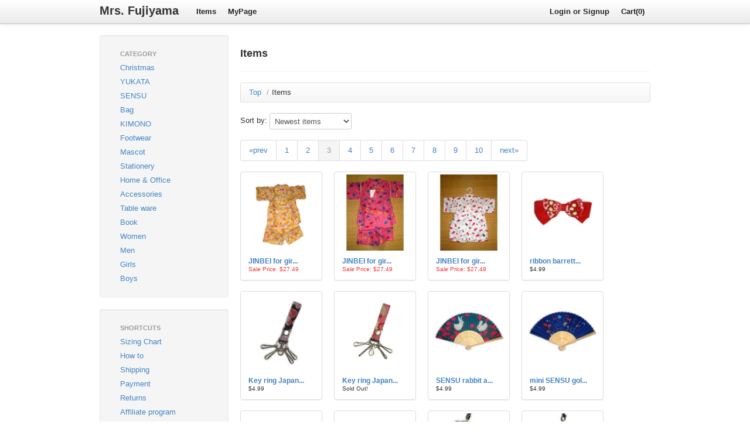

--- FILE ---
content_type: text/html;charset=UTF-8
request_url: http://mrs-fujiyama.com/items/?category_cd=&page=3
body_size: 18248
content:
<!DOCTYPE html>
<html xmlns="http://www.w3.org/1999/xhtml" 
	xmlns:og="http://ogp.me/ns#" 
	xmlns:fb="http://www.facebook.com/2008/fbml" 
	xml:lang="en" 
	lang="en">
<head>
<meta http-equiv="Content-Type" content="text/html; charset=UTF-8" />
<title>KIMONO,YUKATA,SENSU,ORIGAMI and handmade Japanese style/Mrs. Fujiyama</title>
<meta name="description" content="There are many Japanese items. YUKATA, KIMONO, KINCHAKU, ORIGAMI, BENTO-BAKO, MANGA etc..." /><meta name="keywords" content="Japan,KIMONO,YUKATA,SENSU,ORIGAMI,KINCHAKU,KAGO,BENTO,handmade,tatamiser" /><meta name="verify-v1" content="/W4H/Y1AgAV1tZBWZ2QzZtUPy+IyyZ23vkY73ttGPo0=" />
<meta http-equiv="Content-Script-Type" content="text/javascript" />
<meta http-equiv="Content-Style-Type" content="text/css" />
<meta property="og:title" content="Mrs. Fujiyama" />
<meta property="og:type" content="product" />
<meta property="og:image" content="http://www.mrs-fujiyama.com/image/icon_200x100.gif" />
<meta property="og:url" content="http://mrs-fujiyama.com/items/" />
<meta property="og:site_name" content="Mrs. Fujiyama" />
<meta property="og:email" content="info@mrs-fujiyama.com" />
<meta property="fb:app_id" content="128723190515567" />

<script type="text/javascript" src="/js/jquery-1.3.2.min.js"></script>
<!--[if lt IE 9]>
<script type="text/javascript" src="/js/ie7/IE9.js"></script>
<![endif]-->
<!--[if lt IE 7]>
<script type="text/javascript" src="/js/ie7/ie7-squish.js"></script>
<![endif]-->

<link href="/css/bootstrap.min.css" rel="stylesheet" type="text/css" />
<link href="/css/base.css" rel="stylesheet" type="text/css" />

<link rel="icon" href="/image/favicon.gif" type="image/gif" />
<link rel="SHORTCUT ICON" href="/image/favicon.ico" />
</head>

<body data-spy="scroll" data-target=".subnav" data-offset="50" style="padding-top:60px;">


<div class="navbar navbar-fixed-top">
	<div class="navbar-inner">
		<div class="container">
			<a class="brand" href="/">Mrs. Fujiyama</a>
			<div class="nav-collapse">
				<ul class="nav">
					<li><a href="/items/">Items</a></li>
					<li><a href="/mypage/" rel="nofollow">MyPage</a></li>
				
				
				</ul>
				<ul class="nav pull-right">
				
					<li class="login"><a href="http://www.mrs-fujiyama.com/login/" rel="nofollow">Login or Signup</a></li>
				
					<li><a href="/cart.cgi" rel="nofollow">Cart(0)</a></li>
					<!--li><a href="/help/">Help</a></li-->
				</ul>
			</div>
		</div>
	</div>
</div>


<div id="wrapper" class="container">
	<div id="content" class="row">



<div class="columnsTwo ">
	<div class="leftColumn span3">
			<div class="well">
		<ul class="leftBox nav nav-list">
			<li class="boxHeader nav-header">Category</li>
			
			<li><a href="/items/christmas">Christmas</a></li>
			
			<li><a href="/items/yukata">YUKATA</a></li>
			
			<li><a href="/items/sensu">SENSU</a></li>
			
			<li><a href="/items/bag">Bag</a></li>
			
			<li><a href="/items/kimono">KIMONO</a></li>
			
			<li><a href="/items/footwear">Footwear</a></li>
			
			<li><a href="/items/mascot">Mascot</a></li>
			
			<li><a href="/items/stationery">Stationery</a></li>
			
			<li><a href="/items/home_and_office">Home &amp; Office</a></li>
			
			<li><a href="/items/accessories">Accessories</a></li>
			
			<li><a href="/items/table_ware">Table ware</a></li>
			
			<li><a href="/items/book">Book</a></li>
			
			<li><a href="/items/women">Women</a></li>
			
			<li><a href="/items/men">Men</a></li>
			
			<li><a href="/items/girls">Girls</a></li>
			
			<li><a href="/items/boys">Boys</a></li>
			
		</ul>
	</div>

				<ul class="leftBox" style="display:none;">
			<li class="boxHeader">Filter by Price</li>
			<li><a href="/items/?min_price=;max_price=">View All</a></li>
			<li><a href="/items/?min_price=;max_price=10">less than $10</a></li>
			<li><a href="/items/?min_price=10;max_price=20">$10 to $20</a></li>
			<li><a href="/items/?min_price=20;max_price=50">$20 to $50</a></li>
			<li><a href="/items/?min_price=50;max_price=100">$50 to $100</a></li>
			<li class="boxFooter"></li>
		</ul>

		<ul class="leftBox" style="display:none;">
			<li class="boxHeader">Filter by Condition</li>
			<li><a href="/items/?condition=">View All</a></li>
			
			<li><a href="/items/?condition=0">New</a></li>
			
			<li><a href="/items/?condition=1">Used</a></li>
			
			<li><a href="/items/?condition=2">Handmade</a></li>
			
			<li class="boxFooter"></li>
		</ul>

			<div class="well">
		<ul class="leftBox nav nav-list">
			<li class="boxHeader nav-header">Shortcuts</li>
			<li><a href="/sizing.html">Sizing Chart</a></li>
			<li><a href="/howto.html">How to</a></li>
			<li><a href="/shipping.html">Shipping</a></li>
			<li><a href="/payment.html">Payment</a></li>
			<li><a href="/returns.html">Returns</a></li>
			<li><a href="/affiliate.html">Affiliate program</a></li>
			<li><a href="/glossary.html">Glossary</a></li>
			<li><a href="/wholesale.html">Wholesale</a></li>
			<li><a href="http://search.ebay.com/_W0QQsassZnaoyuking823" class="ebay" 
				target="_blank">eBay Auction</a></li>
		</ul>
	</div>

		<script async src="//pagead2.googlesyndication.com/pagead/js/adsbygoogle.js"></script>
<!-- 200x200, Mrs.Fujiyama -->
<ins class="adsbygoogle"
     style="display:inline-block;width:200px;height:200px"
     data-ad-client="ca-pub-6615508501350884"
     data-ad-slot="7103365253"></ins>
<script>
(adsbygoogle = window.adsbygoogle || []).push({});
</script>

	</div>

	<div class="rightColumn span9">
		<div class="page-header">
		<h3>Items</h3>
		</div>

		<ul class="breadcrumb">
			<li><a href="/">Top</a></li>
		
			<li class="active"><span class="divider">/</span>Items</li>
		
		</ul>

		
			<form method="get" action="/items/" class="form-inline">
			<input type="hidden" name="category_cd" value="" />

			<label for="sort">Sort by:</label>
			<select name="sort" id="sort" onchange="submit();" class="span2">
			
				<option value="0" >Newest items</option>
			
				<option value="1" >Price ascending</option>
			
				<option value="2" >Price descending</option>
			
				<option value="3" >Name</option>
			
			</select>
			</form>

			<ul class="pagination">

			
			<li><a href="/items/?category_cd=&page=2">&laquo;prev</a></li>
			

			
			<li class=""><a href="/items/?category_cd=&page=1">1</a></li>
			
			<li class=""><a href="/items/?category_cd=&page=2">2</a></li>
			
			<li class="active"><a href="/items/?category_cd=&page=3">3</a></li>
			
			<li class=""><a href="/items/?category_cd=&page=4">4</a></li>
			
			<li class=""><a href="/items/?category_cd=&page=5">5</a></li>
			
			<li class=""><a href="/items/?category_cd=&page=6">6</a></li>
			
			<li class=""><a href="/items/?category_cd=&page=7">7</a></li>
			
			<li class=""><a href="/items/?category_cd=&page=8">8</a></li>
			
			<li class=""><a href="/items/?category_cd=&page=9">9</a></li>
			
			<li class=""><a href="/items/?category_cd=&page=10">10</a></li>
			

			
			<li><a href="/items/?category_cd=&page=4">next&raquo;</a></li>
			

			</ul>



		<div class="products">
			<ul class="thumbnails">
			
			<li class="span2 ">
				<div class="thumbnail">
					<a href="/items/detail/261"><img style="width:130px;"
					src="/image/products/th_cc57d36ca04ce63da12503a4a2b7cfff.jpg" alt="JINBEI for girls flower/yellow" /></a>
				<div class="caption">
					<h5><a href="/items/detail/261" alt="JINBEI for girls flower/yellow">JINBEI for gir...</a></h5>
				
					<div style="font-size:80%;"><span 
						class="sale">Sale Price: $27.49</span></div>
				
				</div>
				</div>
			</li>
			
			<li class="span2 ">
				<div class="thumbnail">
					<a href="/items/detail/260"><img style="width:130px;"
					src="/image/products/th_0c5fe4e8d49f196eb02551847bcc185c.jpg" alt="JINBEI for girls flower/red" /></a>
				<div class="caption">
					<h5><a href="/items/detail/260" alt="JINBEI for girls flower/red">JINBEI for gir...</a></h5>
				
					<div style="font-size:80%;"><span 
						class="sale">Sale Price: $27.49</span></div>
				
				</div>
				</div>
			</li>
			
			<li class="span2 ">
				<div class="thumbnail">
					<a href="/items/detail/259"><img style="width:130px;"
					src="/image/products/th_3ff4316cf9a1286d210666226ac9ae9d.jpg" alt="JINBEI for girls goldfish/white " /></a>
				<div class="caption">
					<h5><a href="/items/detail/259" alt="JINBEI for girls goldfish/white ">JINBEI for gir...</a></h5>
				
					<div style="font-size:80%;"><span 
						class="sale">Sale Price: $27.49</span></div>
				
				</div>
				</div>
			</li>
			
			<li class="span2 ">
				<div class="thumbnail">
					<a href="/items/detail/258"><img style="width:130px;"
					src="/image/products/th_6b8b833b9e36adb4cfac26aeb0591eac.jpg" alt="ribbon barrette Japanese style" /></a>
				<div class="caption">
					<h5><a href="/items/detail/258" alt="ribbon barrette Japanese style">ribbon barrett...</a></h5>
				
					<div style="font-size:80%;">$4.99</div>
				
				</div>
				</div>
			</li>
			
			<li class="span2 ">
				<div class="thumbnail">
					<a href="/items/detail/257"><img style="width:130px;"
					src="/image/products/th_c81f89d0e87dd284084ebadb189542eb.jpg" alt="Key ring Japanese style pattern/black" /></a>
				<div class="caption">
					<h5><a href="/items/detail/257" alt="Key ring Japanese style pattern/black">Key ring Japan...</a></h5>
				
					<div style="font-size:80%;">$4.99</div>
				
				</div>
				</div>
			</li>
			
			<li class="span2 soldout">
				<div class="thumbnail">
					<a href="/items/detail/256"><img style="width:130px;"
					src="/image/products/th_3117714ad45d3ddbb6f62906b27cfbca.jpg" alt="Key ring Japanese style pattern/red" /></a>
				<div class="caption">
					<h5><a href="/items/detail/256" alt="Key ring Japanese style pattern/red">Key ring Japan...</a></h5>
				
					<div style="font-size:80%;"><div class="soldout">Sold Out!</div></div>
				
				</div>
				</div>
			</li>
			
			<li class="span2 ">
				<div class="thumbnail">
					<a href="/items/detail/255"><img style="width:130px;"
					src="/image/products/th_5deb2bf51b4bd70110a81156403d924b.jpg" alt="SENSU rabbit and flower" /></a>
				<div class="caption">
					<h5><a href="/items/detail/255" alt="SENSU rabbit and flower">SENSU rabbit a...</a></h5>
				
					<div style="font-size:80%;">$4.99</div>
				
				</div>
				</div>
			</li>
			
			<li class="span2 ">
				<div class="thumbnail">
					<a href="/items/detail/254"><img style="width:130px;"
					src="/image/products/th_1f97415ff6da376eb3f6f2720d15bc56.jpg" alt="mini SENSU goldfish" /></a>
				<div class="caption">
					<h5><a href="/items/detail/254" alt="mini SENSU goldfish">mini SENSU gol...</a></h5>
				
					<div style="font-size:80%;">$4.99</div>
				
				</div>
				</div>
			</li>
			
			<li class="span2 ">
				<div class="thumbnail">
					<a href="/items/detail/253"><img style="width:130px;"
					src="/image/products/th_de9ba18abefad930ea9a1a4ea4399e16.jpg" alt="mini SENSU dragonfly" /></a>
				<div class="caption">
					<h5><a href="/items/detail/253" alt="mini SENSU dragonfly">mini SENSU dra...</a></h5>
				
					<div style="font-size:80%;">$4.99</div>
				
				</div>
				</div>
			</li>
			
			<li class="span2 ">
				<div class="thumbnail">
					<a href="/items/detail/252"><img style="width:130px;"
					src="/image/products/th_5186cb26833a449c1d15826481a89724.jpg" alt="mini SENSU morning glory" /></a>
				<div class="caption">
					<h5><a href="/items/detail/252" alt="mini SENSU morning glory">mini SENSU mor...</a></h5>
				
					<div style="font-size:80%;">$4.99</div>
				
				</div>
				</div>
			</li>
			
			<li class="span2 ">
				<div class="thumbnail">
					<a href="/items/detail/250"><img style="width:130px;"
					src="/image/products/th_3a679124880fd3b09ded059cf109337c.jpg" alt="Bear strap Japanese style pattern/blue" /></a>
				<div class="caption">
					<h5><a href="/items/detail/250" alt="Bear strap Japanese style pattern/blue">Bear strap Jap...</a></h5>
				
					<div style="font-size:80%;"><span 
						class="sale">Sale Price: $7.99</span></div>
				
				</div>
				</div>
			</li>
			
			<li class="span2 ">
				<div class="thumbnail">
					<a href="/items/detail/249"><img style="width:130px;"
					src="/image/products/th_f92374c0f93f28f11ee48b023c335d3f.jpg" alt="Bear strap Japanese style pattern/red" /></a>
				<div class="caption">
					<h5><a href="/items/detail/249" alt="Bear strap Japanese style pattern/red">Bear strap Jap...</a></h5>
				
					<div style="font-size:80%;"><span 
						class="sale">Sale Price: $7.99</span></div>
				
				</div>
				</div>
			</li>
			
			<li class="span2 ">
				<div class="thumbnail">
					<a href="/items/detail/248"><img style="width:130px;"
					src="/image/products/th_ff6534b499b47c4e8806c55f5a367eb6.jpg" alt="YUKATA for woman, dark blue - egg plant" /></a>
				<div class="caption">
					<h5><a href="/items/detail/248" alt="YUKATA for woman, dark blue - egg plant">YUKATA for wom...</a></h5>
				
					<div style="font-size:80%;"><span 
						class="sale">Sale Price: $29.99</span></div>
				
				</div>
				</div>
			</li>
			
			<li class="span2 ">
				<div class="thumbnail">
					<a href="/items/detail/247"><img style="width:130px;"
					src="/image/products/th_24c8df5092ecfb4beb96b03b57ae147f.jpg" alt="Used KIMONO" /></a>
				<div class="caption">
					<h5><a href="/items/detail/247" alt="Used KIMONO">Used KIMONO</a></h5>
				
					<div style="font-size:80%;">$109.99</div>
				
				</div>
				</div>
			</li>
			
			<li class="span2 ">
				<div class="thumbnail">
					<a href="/items/detail/246"><img style="width:130px;"
					src="/image/products/th_1d81b69f8b662a06ecb2d0ad14435a33.jpg" alt="Used KIMONO" /></a>
				<div class="caption">
					<h5><a href="/items/detail/246" alt="Used KIMONO">Used KIMONO</a></h5>
				
					<div style="font-size:80%;">$109.99</div>
				
				</div>
				</div>
			</li>
			
			<li class="span2 ">
				<div class="thumbnail">
					<a href="/items/detail/245"><img style="width:130px;"
					src="/image/products/th_3ea87f43c7673a7cc23a59c3ed01da42.jpg" alt="Used KIMONO" /></a>
				<div class="caption">
					<h5><a href="/items/detail/245" alt="Used KIMONO">Used KIMONO</a></h5>
				
					<div style="font-size:80%;">$109.99</div>
				
				</div>
				</div>
			</li>
			
			</ul>
		</div>

		
			<form method="get" action="/items/" class="form-inline">
			<input type="hidden" name="category_cd" value="" />

			<label for="sort">Sort by:</label>
			<select name="sort" id="sort" onchange="submit();" class="span2">
			
				<option value="0" >Newest items</option>
			
				<option value="1" >Price ascending</option>
			
				<option value="2" >Price descending</option>
			
				<option value="3" >Name</option>
			
			</select>
			</form>

			<ul class="pagination">

			
			<li><a href="/items/?category_cd=&page=2">&laquo;prev</a></li>
			

			
			<li class=""><a href="/items/?category_cd=&page=1">1</a></li>
			
			<li class=""><a href="/items/?category_cd=&page=2">2</a></li>
			
			<li class="active"><a href="/items/?category_cd=&page=3">3</a></li>
			
			<li class=""><a href="/items/?category_cd=&page=4">4</a></li>
			
			<li class=""><a href="/items/?category_cd=&page=5">5</a></li>
			
			<li class=""><a href="/items/?category_cd=&page=6">6</a></li>
			
			<li class=""><a href="/items/?category_cd=&page=7">7</a></li>
			
			<li class=""><a href="/items/?category_cd=&page=8">8</a></li>
			
			<li class=""><a href="/items/?category_cd=&page=9">9</a></li>
			
			<li class=""><a href="/items/?category_cd=&page=10">10</a></li>
			

			
			<li><a href="/items/?category_cd=&page=4">next&raquo;</a></li>
			

			</ul>



	</div>
</div>

	</div><!-- #content -->


	<hr />

	<footer class="footer">

	<div class="row" style="">

	<div class="span2">
		<ul class="group nav nav-list">
			<li class="nav-header">Shopping</li>
			<li><a href="/items/">Item List</a></li>
			<li><a href="/cart.cgi">Shopping Cart</a></li>
		</ul>
	</div>

	<div class="span2">
		<ul class="group nav nav-list">
			<li class="nav-header">Account</li>
			<li><a href="/login/">Login, Signup</a></li>
		
			<li>My Page</li>
			<li>Orders</li>
			<li>Settings</li>
			<li>Address Book</li>
		
		</ul>
	</div>

	<div class="span2">
		<ul class="group nav nav-list">
			<li class="nav-header">Guide</li>
			<li><a href="/affiliate.html">Affiliate program</a></li>
			<li><a href="/sizing.html">Sizing Chart</a></li>
			<li><a href="/shipping.html">Shipping</a></li>
			<li><a href="/payment.html">Payment</a></li>
			<li><a href="/returns.html">Returns</a></li>
			<li><a href="/glossary.html">Glossary</a></li>
			<li><a href="/howto.html">How to</a></li>
		</ul>
	</div>

	<div class="span2">
		<ul class="group nav nav-list">
			<li class="nav-header">Information</li>
			<li><a href="/about.html">About Us</a></li>
			<li><a href="/term.html">Term</a></li>
			<li><a href="/privacy.html">Privacy Policy</a></li>
			<li><a href="/contact.cgi">Contact Us</a></li>
			<li><a href="/sitemap.html">Sitemap</a></li>
		</ul>
	</div>

	<div class="span2">
		<ul class="group nav nav-list">
			<li class="nav-header">Follow</li>
			<li><a href="http://www.facebook.com/pages/Mrs-Fujiyama/125753287485048" target="_blank">Facebook</a></li>
			<li><a href="http://twitter.com/#!/mrsfujiyama" target="_bank">Twitter</a></li>
		</ul>
	</div>

	</div><!-- footer_link -->

	<p id="copyright">
		2008 - 2010&copy; <a href="http://mstyle4life.com/" target="_blank">M-STYLE</a> All Rights Reserved.
	</p>

	</footer><!-- footer -->

	</div><!-- #main -->
		<!--span id="siteseal"><script type="text/javascript" 
			src="https://seal.starfieldtech.com/getSeal?sealID=oggfNgBStdNHpD52GKUBakbtluG46oCTYysHfSTiFSwtJIOcTU"></script><br/><a 
			style="font-family: arial; font-size: 9px" href="http://www.starfieldtech.com" target="_blank">Secure Socket Layer</a></span-->

</div><!-- #wrapper -->


<script type="text/javascript">
var gaJsHost = (("https:" == document.location.protocol) ? "https://ssl." : "http://www.");
document.write(unescape("%3Cscript src='" + gaJsHost + "google-analytics.com/ga.js' type='text/javascript'%3E%3C/script%3E"));
</script>
<script type="text/javascript">
var pageTracker = _gat._getTracker("UA-1228942-12");
pageTracker._trackPageview();
</script>



</body>
</html>






--- FILE ---
content_type: text/html; charset=utf-8
request_url: https://www.google.com/recaptcha/api2/aframe
body_size: 268
content:
<!DOCTYPE HTML><html><head><meta http-equiv="content-type" content="text/html; charset=UTF-8"></head><body><script nonce="pkRK1EyD_QGFURfPYAimkQ">/** Anti-fraud and anti-abuse applications only. See google.com/recaptcha */ try{var clients={'sodar':'https://pagead2.googlesyndication.com/pagead/sodar?'};window.addEventListener("message",function(a){try{if(a.source===window.parent){var b=JSON.parse(a.data);var c=clients[b['id']];if(c){var d=document.createElement('img');d.src=c+b['params']+'&rc='+(localStorage.getItem("rc::a")?sessionStorage.getItem("rc::b"):"");window.document.body.appendChild(d);sessionStorage.setItem("rc::e",parseInt(sessionStorage.getItem("rc::e")||0)+1);localStorage.setItem("rc::h",'1768435493625');}}}catch(b){}});window.parent.postMessage("_grecaptcha_ready", "*");}catch(b){}</script></body></html>